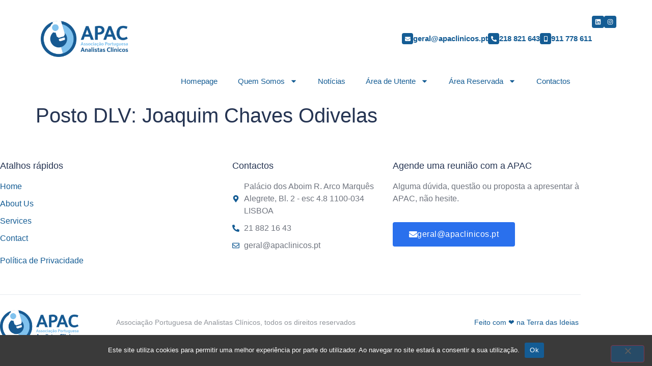

--- FILE ---
content_type: text/css
request_url: https://apaclinicos.pt/wp-content/uploads/elementor/css/post-160.css
body_size: 9743
content:
.elementor-160 .elementor-element.elementor-element-3262cef4{transition:background 0.3s, border 0.3s, border-radius 0.3s, box-shadow 0.3s;padding:40px 0px 40px 0px;}.elementor-160 .elementor-element.elementor-element-3262cef4 > .elementor-background-overlay{transition:background 0.3s, border-radius 0.3s, opacity 0.3s;}.elementor-160 .elementor-element.elementor-element-1277e047{margin-top:10px;margin-bottom:0px;}.elementor-160 .elementor-element.elementor-element-31898e57 .elementor-heading-title{font-family:"IBM Plex Sans", Sans-serif;font-size:18px;font-weight:500;color:var( --e-global-color-secondary );}.elementor-160 .elementor-element.elementor-element-2408ebc .elementor-icon-list-items:not(.elementor-inline-items) .elementor-icon-list-item:not(:last-child){padding-block-end:calc(10px/2);}.elementor-160 .elementor-element.elementor-element-2408ebc .elementor-icon-list-items:not(.elementor-inline-items) .elementor-icon-list-item:not(:first-child){margin-block-start:calc(10px/2);}.elementor-160 .elementor-element.elementor-element-2408ebc .elementor-icon-list-items.elementor-inline-items .elementor-icon-list-item{margin-inline:calc(10px/2);}.elementor-160 .elementor-element.elementor-element-2408ebc .elementor-icon-list-items.elementor-inline-items{margin-inline:calc(-10px/2);}.elementor-160 .elementor-element.elementor-element-2408ebc .elementor-icon-list-items.elementor-inline-items .elementor-icon-list-item:after{inset-inline-end:calc(-10px/2);}.elementor-160 .elementor-element.elementor-element-2408ebc .elementor-icon-list-icon i{transition:color 0.3s;}.elementor-160 .elementor-element.elementor-element-2408ebc .elementor-icon-list-icon svg{transition:fill 0.3s;}.elementor-160 .elementor-element.elementor-element-2408ebc{--e-icon-list-icon-size:14px;--icon-vertical-offset:0px;}.elementor-160 .elementor-element.elementor-element-2408ebc .elementor-icon-list-item:hover .elementor-icon-list-text{color:var( --e-global-color-primary );}.elementor-160 .elementor-element.elementor-element-2408ebc .elementor-icon-list-text{transition:color 0.3s;}.elementor-160 .elementor-element.elementor-element-328fed30 .elementor-heading-title{font-family:"IBM Plex Sans", Sans-serif;font-size:18px;font-weight:500;color:var( --e-global-color-secondary );}.elementor-160 .elementor-element.elementor-element-36bdd48 .elementor-icon-list-items:not(.elementor-inline-items) .elementor-icon-list-item:not(:last-child){padding-block-end:calc(10px/2);}.elementor-160 .elementor-element.elementor-element-36bdd48 .elementor-icon-list-items:not(.elementor-inline-items) .elementor-icon-list-item:not(:first-child){margin-block-start:calc(10px/2);}.elementor-160 .elementor-element.elementor-element-36bdd48 .elementor-icon-list-items.elementor-inline-items .elementor-icon-list-item{margin-inline:calc(10px/2);}.elementor-160 .elementor-element.elementor-element-36bdd48 .elementor-icon-list-items.elementor-inline-items{margin-inline:calc(-10px/2);}.elementor-160 .elementor-element.elementor-element-36bdd48 .elementor-icon-list-items.elementor-inline-items .elementor-icon-list-item:after{inset-inline-end:calc(-10px/2);}.elementor-160 .elementor-element.elementor-element-36bdd48 .elementor-icon-list-icon i{transition:color 0.3s;}.elementor-160 .elementor-element.elementor-element-36bdd48 .elementor-icon-list-icon svg{transition:fill 0.3s;}.elementor-160 .elementor-element.elementor-element-36bdd48{--e-icon-list-icon-size:14px;--icon-vertical-offset:0px;}.elementor-160 .elementor-element.elementor-element-36bdd48 .elementor-icon-list-item:hover .elementor-icon-list-text{color:var( --e-global-color-primary );}.elementor-160 .elementor-element.elementor-element-36bdd48 .elementor-icon-list-text{transition:color 0.3s;}.elementor-160 .elementor-element.elementor-element-6e46dd23 .elementor-heading-title{font-family:"IBM Plex Sans", Sans-serif;font-size:18px;font-weight:500;color:var( --e-global-color-secondary );}.elementor-160 .elementor-element.elementor-element-7b6ebd3 .elementor-icon-list-items:not(.elementor-inline-items) .elementor-icon-list-item:not(:last-child){padding-block-end:calc(10px/2);}.elementor-160 .elementor-element.elementor-element-7b6ebd3 .elementor-icon-list-items:not(.elementor-inline-items) .elementor-icon-list-item:not(:first-child){margin-block-start:calc(10px/2);}.elementor-160 .elementor-element.elementor-element-7b6ebd3 .elementor-icon-list-items.elementor-inline-items .elementor-icon-list-item{margin-inline:calc(10px/2);}.elementor-160 .elementor-element.elementor-element-7b6ebd3 .elementor-icon-list-items.elementor-inline-items{margin-inline:calc(-10px/2);}.elementor-160 .elementor-element.elementor-element-7b6ebd3 .elementor-icon-list-items.elementor-inline-items .elementor-icon-list-item:after{inset-inline-end:calc(-10px/2);}.elementor-160 .elementor-element.elementor-element-7b6ebd3 .elementor-icon-list-icon i{color:var( --e-global-color-primary );transition:color 0.3s;}.elementor-160 .elementor-element.elementor-element-7b6ebd3 .elementor-icon-list-icon svg{fill:var( --e-global-color-primary );transition:fill 0.3s;}.elementor-160 .elementor-element.elementor-element-7b6ebd3{--e-icon-list-icon-size:14px;--icon-vertical-offset:0px;}.elementor-160 .elementor-element.elementor-element-7b6ebd3 .elementor-icon-list-text{color:var( --e-global-color-text );transition:color 0.3s;}.elementor-160 .elementor-element.elementor-element-5e9347b6 > .elementor-element-populated{margin:0px 0px 0px 30px;--e-column-margin-right:0px;--e-column-margin-left:30px;}.elementor-160 .elementor-element.elementor-element-7396052f .elementor-heading-title{font-family:"IBM Plex Sans", Sans-serif;font-size:18px;font-weight:500;color:var( --e-global-color-secondary );}.elementor-160 .elementor-element.elementor-element-68580e9a{font-family:var( --e-global-typography-text-font-family ), Sans-serif;font-weight:var( --e-global-typography-text-font-weight );color:var( --e-global-color-text );}.elementor-160 .elementor-element.elementor-element-27470233 .elementor-button{background-color:#2A70ED;font-family:"IBM Plex Sans", Sans-serif;font-size:16px;font-weight:500;letter-spacing:0.5px;fill:#FFFFFF;color:#FFFFFF;border-radius:4px 4px 4px 4px;padding:16px 32px 16px 32px;}.elementor-160 .elementor-element.elementor-element-27470233 .elementor-button:hover, .elementor-160 .elementor-element.elementor-element-27470233 .elementor-button:focus{background-color:#225DCF;border-color:#6EC1E4;}.elementor-160 .elementor-element.elementor-element-27470233 .elementor-button-content-wrapper{flex-direction:row;}.elementor-160 .elementor-element.elementor-element-27470233 .elementor-button .elementor-button-content-wrapper{gap:14px;}.elementor-160 .elementor-element.elementor-element-7cf6027f{--divider-border-style:solid;--divider-color:var( --e-global-color-5fbb1ae );--divider-border-width:1px;}.elementor-160 .elementor-element.elementor-element-7cf6027f > .elementor-widget-container{margin:30px 0px 0px 0px;}.elementor-160 .elementor-element.elementor-element-7cf6027f .elementor-divider-separator{width:100%;}.elementor-160 .elementor-element.elementor-element-7cf6027f .elementor-divider{padding-block-start:10px;padding-block-end:10px;}.elementor-160 .elementor-element.elementor-element-6e55f56 > .elementor-container > .elementor-column > .elementor-widget-wrap{align-content:center;align-items:center;}.elementor-160 .elementor-element.elementor-element-5e56e517{text-align:start;}.elementor-160 .elementor-element.elementor-element-5e56e517 img{width:158px;}.elementor-160 .elementor-element.elementor-element-b561899{font-family:"IBM Plex Sans", Sans-serif;font-size:14px;font-weight:300;color:var( --e-global-color-3104551 );}.elementor-160 .elementor-element.elementor-element-3960db2b{text-align:end;font-family:"IBM Plex Sans", Sans-serif;font-size:14px;font-weight:300;color:var( --e-global-color-accent );}.elementor-theme-builder-content-area{height:400px;}.elementor-location-header:before, .elementor-location-footer:before{content:"";display:table;clear:both;}@media(max-width:1024px){.elementor-160 .elementor-element.elementor-element-736d73ca > .elementor-element-populated{padding:0px 10px 0px 10px;}.elementor-160 .elementor-element.elementor-element-27470233 > .elementor-widget-container{margin:-10px 0px 0px 0px;}.elementor-160 .elementor-element.elementor-element-27470233 .elementor-button{font-size:16px;}.elementor-160 .elementor-element.elementor-element-b561899{text-align:center;}}@media(max-width:767px){.elementor-160 .elementor-element.elementor-element-4c147341{width:100%;}.elementor-160 .elementor-element.elementor-element-4ded881f{width:100%;}.elementor-160 .elementor-element.elementor-element-4ded881f > .elementor-element-populated{margin:25px 0px 0px 0px;--e-column-margin-right:0px;--e-column-margin-left:0px;}.elementor-160 .elementor-element.elementor-element-5960fe2b > .elementor-element-populated{margin:25px 0px 0px 0px;--e-column-margin-right:0px;--e-column-margin-left:0px;}.elementor-160 .elementor-element.elementor-element-5e9347b6 > .elementor-element-populated{margin:25px 0px 0px 0px;--e-column-margin-right:0px;--e-column-margin-left:0px;}.elementor-160 .elementor-element.elementor-element-5e56e517{text-align:center;}.elementor-160 .elementor-element.elementor-element-b561899 > .elementor-widget-container{margin:10px 0px 10px 0px;}.elementor-160 .elementor-element.elementor-element-3960db2b{text-align:center;}}@media(min-width:768px){.elementor-160 .elementor-element.elementor-element-4c147341{width:20%;}.elementor-160 .elementor-element.elementor-element-4ded881f{width:20%;}.elementor-160 .elementor-element.elementor-element-5960fe2b{width:25%;}.elementor-160 .elementor-element.elementor-element-5e9347b6{width:35%;}.elementor-160 .elementor-element.elementor-element-2bd28a5e{width:20%;}.elementor-160 .elementor-element.elementor-element-467fe5d6{width:46.332%;}}